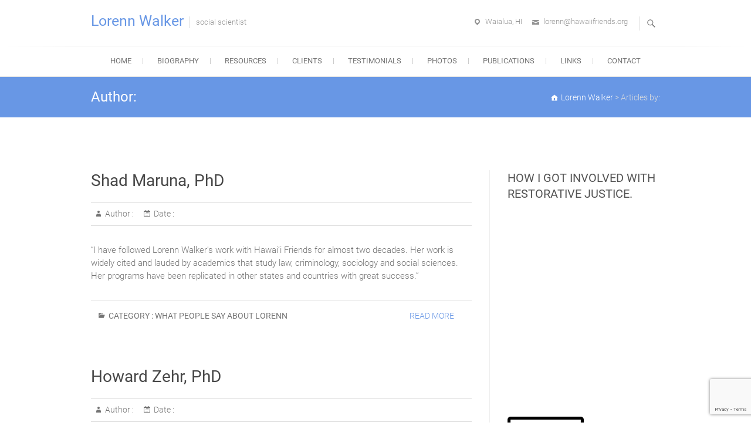

--- FILE ---
content_type: text/html; charset=utf-8
request_url: https://www.google.com/recaptcha/api2/anchor?ar=1&k=6Lc-ydsZAAAAAGVjyBGwIJeH2JFn45XvjA1_w6oe&co=aHR0cDovL2xvcmVubndhbGtlci5jb206ODA.&hl=en&v=PoyoqOPhxBO7pBk68S4YbpHZ&size=invisible&anchor-ms=20000&execute-ms=30000&cb=fpak4zrvmpwq
body_size: 48526
content:
<!DOCTYPE HTML><html dir="ltr" lang="en"><head><meta http-equiv="Content-Type" content="text/html; charset=UTF-8">
<meta http-equiv="X-UA-Compatible" content="IE=edge">
<title>reCAPTCHA</title>
<style type="text/css">
/* cyrillic-ext */
@font-face {
  font-family: 'Roboto';
  font-style: normal;
  font-weight: 400;
  font-stretch: 100%;
  src: url(//fonts.gstatic.com/s/roboto/v48/KFO7CnqEu92Fr1ME7kSn66aGLdTylUAMa3GUBHMdazTgWw.woff2) format('woff2');
  unicode-range: U+0460-052F, U+1C80-1C8A, U+20B4, U+2DE0-2DFF, U+A640-A69F, U+FE2E-FE2F;
}
/* cyrillic */
@font-face {
  font-family: 'Roboto';
  font-style: normal;
  font-weight: 400;
  font-stretch: 100%;
  src: url(//fonts.gstatic.com/s/roboto/v48/KFO7CnqEu92Fr1ME7kSn66aGLdTylUAMa3iUBHMdazTgWw.woff2) format('woff2');
  unicode-range: U+0301, U+0400-045F, U+0490-0491, U+04B0-04B1, U+2116;
}
/* greek-ext */
@font-face {
  font-family: 'Roboto';
  font-style: normal;
  font-weight: 400;
  font-stretch: 100%;
  src: url(//fonts.gstatic.com/s/roboto/v48/KFO7CnqEu92Fr1ME7kSn66aGLdTylUAMa3CUBHMdazTgWw.woff2) format('woff2');
  unicode-range: U+1F00-1FFF;
}
/* greek */
@font-face {
  font-family: 'Roboto';
  font-style: normal;
  font-weight: 400;
  font-stretch: 100%;
  src: url(//fonts.gstatic.com/s/roboto/v48/KFO7CnqEu92Fr1ME7kSn66aGLdTylUAMa3-UBHMdazTgWw.woff2) format('woff2');
  unicode-range: U+0370-0377, U+037A-037F, U+0384-038A, U+038C, U+038E-03A1, U+03A3-03FF;
}
/* math */
@font-face {
  font-family: 'Roboto';
  font-style: normal;
  font-weight: 400;
  font-stretch: 100%;
  src: url(//fonts.gstatic.com/s/roboto/v48/KFO7CnqEu92Fr1ME7kSn66aGLdTylUAMawCUBHMdazTgWw.woff2) format('woff2');
  unicode-range: U+0302-0303, U+0305, U+0307-0308, U+0310, U+0312, U+0315, U+031A, U+0326-0327, U+032C, U+032F-0330, U+0332-0333, U+0338, U+033A, U+0346, U+034D, U+0391-03A1, U+03A3-03A9, U+03B1-03C9, U+03D1, U+03D5-03D6, U+03F0-03F1, U+03F4-03F5, U+2016-2017, U+2034-2038, U+203C, U+2040, U+2043, U+2047, U+2050, U+2057, U+205F, U+2070-2071, U+2074-208E, U+2090-209C, U+20D0-20DC, U+20E1, U+20E5-20EF, U+2100-2112, U+2114-2115, U+2117-2121, U+2123-214F, U+2190, U+2192, U+2194-21AE, U+21B0-21E5, U+21F1-21F2, U+21F4-2211, U+2213-2214, U+2216-22FF, U+2308-230B, U+2310, U+2319, U+231C-2321, U+2336-237A, U+237C, U+2395, U+239B-23B7, U+23D0, U+23DC-23E1, U+2474-2475, U+25AF, U+25B3, U+25B7, U+25BD, U+25C1, U+25CA, U+25CC, U+25FB, U+266D-266F, U+27C0-27FF, U+2900-2AFF, U+2B0E-2B11, U+2B30-2B4C, U+2BFE, U+3030, U+FF5B, U+FF5D, U+1D400-1D7FF, U+1EE00-1EEFF;
}
/* symbols */
@font-face {
  font-family: 'Roboto';
  font-style: normal;
  font-weight: 400;
  font-stretch: 100%;
  src: url(//fonts.gstatic.com/s/roboto/v48/KFO7CnqEu92Fr1ME7kSn66aGLdTylUAMaxKUBHMdazTgWw.woff2) format('woff2');
  unicode-range: U+0001-000C, U+000E-001F, U+007F-009F, U+20DD-20E0, U+20E2-20E4, U+2150-218F, U+2190, U+2192, U+2194-2199, U+21AF, U+21E6-21F0, U+21F3, U+2218-2219, U+2299, U+22C4-22C6, U+2300-243F, U+2440-244A, U+2460-24FF, U+25A0-27BF, U+2800-28FF, U+2921-2922, U+2981, U+29BF, U+29EB, U+2B00-2BFF, U+4DC0-4DFF, U+FFF9-FFFB, U+10140-1018E, U+10190-1019C, U+101A0, U+101D0-101FD, U+102E0-102FB, U+10E60-10E7E, U+1D2C0-1D2D3, U+1D2E0-1D37F, U+1F000-1F0FF, U+1F100-1F1AD, U+1F1E6-1F1FF, U+1F30D-1F30F, U+1F315, U+1F31C, U+1F31E, U+1F320-1F32C, U+1F336, U+1F378, U+1F37D, U+1F382, U+1F393-1F39F, U+1F3A7-1F3A8, U+1F3AC-1F3AF, U+1F3C2, U+1F3C4-1F3C6, U+1F3CA-1F3CE, U+1F3D4-1F3E0, U+1F3ED, U+1F3F1-1F3F3, U+1F3F5-1F3F7, U+1F408, U+1F415, U+1F41F, U+1F426, U+1F43F, U+1F441-1F442, U+1F444, U+1F446-1F449, U+1F44C-1F44E, U+1F453, U+1F46A, U+1F47D, U+1F4A3, U+1F4B0, U+1F4B3, U+1F4B9, U+1F4BB, U+1F4BF, U+1F4C8-1F4CB, U+1F4D6, U+1F4DA, U+1F4DF, U+1F4E3-1F4E6, U+1F4EA-1F4ED, U+1F4F7, U+1F4F9-1F4FB, U+1F4FD-1F4FE, U+1F503, U+1F507-1F50B, U+1F50D, U+1F512-1F513, U+1F53E-1F54A, U+1F54F-1F5FA, U+1F610, U+1F650-1F67F, U+1F687, U+1F68D, U+1F691, U+1F694, U+1F698, U+1F6AD, U+1F6B2, U+1F6B9-1F6BA, U+1F6BC, U+1F6C6-1F6CF, U+1F6D3-1F6D7, U+1F6E0-1F6EA, U+1F6F0-1F6F3, U+1F6F7-1F6FC, U+1F700-1F7FF, U+1F800-1F80B, U+1F810-1F847, U+1F850-1F859, U+1F860-1F887, U+1F890-1F8AD, U+1F8B0-1F8BB, U+1F8C0-1F8C1, U+1F900-1F90B, U+1F93B, U+1F946, U+1F984, U+1F996, U+1F9E9, U+1FA00-1FA6F, U+1FA70-1FA7C, U+1FA80-1FA89, U+1FA8F-1FAC6, U+1FACE-1FADC, U+1FADF-1FAE9, U+1FAF0-1FAF8, U+1FB00-1FBFF;
}
/* vietnamese */
@font-face {
  font-family: 'Roboto';
  font-style: normal;
  font-weight: 400;
  font-stretch: 100%;
  src: url(//fonts.gstatic.com/s/roboto/v48/KFO7CnqEu92Fr1ME7kSn66aGLdTylUAMa3OUBHMdazTgWw.woff2) format('woff2');
  unicode-range: U+0102-0103, U+0110-0111, U+0128-0129, U+0168-0169, U+01A0-01A1, U+01AF-01B0, U+0300-0301, U+0303-0304, U+0308-0309, U+0323, U+0329, U+1EA0-1EF9, U+20AB;
}
/* latin-ext */
@font-face {
  font-family: 'Roboto';
  font-style: normal;
  font-weight: 400;
  font-stretch: 100%;
  src: url(//fonts.gstatic.com/s/roboto/v48/KFO7CnqEu92Fr1ME7kSn66aGLdTylUAMa3KUBHMdazTgWw.woff2) format('woff2');
  unicode-range: U+0100-02BA, U+02BD-02C5, U+02C7-02CC, U+02CE-02D7, U+02DD-02FF, U+0304, U+0308, U+0329, U+1D00-1DBF, U+1E00-1E9F, U+1EF2-1EFF, U+2020, U+20A0-20AB, U+20AD-20C0, U+2113, U+2C60-2C7F, U+A720-A7FF;
}
/* latin */
@font-face {
  font-family: 'Roboto';
  font-style: normal;
  font-weight: 400;
  font-stretch: 100%;
  src: url(//fonts.gstatic.com/s/roboto/v48/KFO7CnqEu92Fr1ME7kSn66aGLdTylUAMa3yUBHMdazQ.woff2) format('woff2');
  unicode-range: U+0000-00FF, U+0131, U+0152-0153, U+02BB-02BC, U+02C6, U+02DA, U+02DC, U+0304, U+0308, U+0329, U+2000-206F, U+20AC, U+2122, U+2191, U+2193, U+2212, U+2215, U+FEFF, U+FFFD;
}
/* cyrillic-ext */
@font-face {
  font-family: 'Roboto';
  font-style: normal;
  font-weight: 500;
  font-stretch: 100%;
  src: url(//fonts.gstatic.com/s/roboto/v48/KFO7CnqEu92Fr1ME7kSn66aGLdTylUAMa3GUBHMdazTgWw.woff2) format('woff2');
  unicode-range: U+0460-052F, U+1C80-1C8A, U+20B4, U+2DE0-2DFF, U+A640-A69F, U+FE2E-FE2F;
}
/* cyrillic */
@font-face {
  font-family: 'Roboto';
  font-style: normal;
  font-weight: 500;
  font-stretch: 100%;
  src: url(//fonts.gstatic.com/s/roboto/v48/KFO7CnqEu92Fr1ME7kSn66aGLdTylUAMa3iUBHMdazTgWw.woff2) format('woff2');
  unicode-range: U+0301, U+0400-045F, U+0490-0491, U+04B0-04B1, U+2116;
}
/* greek-ext */
@font-face {
  font-family: 'Roboto';
  font-style: normal;
  font-weight: 500;
  font-stretch: 100%;
  src: url(//fonts.gstatic.com/s/roboto/v48/KFO7CnqEu92Fr1ME7kSn66aGLdTylUAMa3CUBHMdazTgWw.woff2) format('woff2');
  unicode-range: U+1F00-1FFF;
}
/* greek */
@font-face {
  font-family: 'Roboto';
  font-style: normal;
  font-weight: 500;
  font-stretch: 100%;
  src: url(//fonts.gstatic.com/s/roboto/v48/KFO7CnqEu92Fr1ME7kSn66aGLdTylUAMa3-UBHMdazTgWw.woff2) format('woff2');
  unicode-range: U+0370-0377, U+037A-037F, U+0384-038A, U+038C, U+038E-03A1, U+03A3-03FF;
}
/* math */
@font-face {
  font-family: 'Roboto';
  font-style: normal;
  font-weight: 500;
  font-stretch: 100%;
  src: url(//fonts.gstatic.com/s/roboto/v48/KFO7CnqEu92Fr1ME7kSn66aGLdTylUAMawCUBHMdazTgWw.woff2) format('woff2');
  unicode-range: U+0302-0303, U+0305, U+0307-0308, U+0310, U+0312, U+0315, U+031A, U+0326-0327, U+032C, U+032F-0330, U+0332-0333, U+0338, U+033A, U+0346, U+034D, U+0391-03A1, U+03A3-03A9, U+03B1-03C9, U+03D1, U+03D5-03D6, U+03F0-03F1, U+03F4-03F5, U+2016-2017, U+2034-2038, U+203C, U+2040, U+2043, U+2047, U+2050, U+2057, U+205F, U+2070-2071, U+2074-208E, U+2090-209C, U+20D0-20DC, U+20E1, U+20E5-20EF, U+2100-2112, U+2114-2115, U+2117-2121, U+2123-214F, U+2190, U+2192, U+2194-21AE, U+21B0-21E5, U+21F1-21F2, U+21F4-2211, U+2213-2214, U+2216-22FF, U+2308-230B, U+2310, U+2319, U+231C-2321, U+2336-237A, U+237C, U+2395, U+239B-23B7, U+23D0, U+23DC-23E1, U+2474-2475, U+25AF, U+25B3, U+25B7, U+25BD, U+25C1, U+25CA, U+25CC, U+25FB, U+266D-266F, U+27C0-27FF, U+2900-2AFF, U+2B0E-2B11, U+2B30-2B4C, U+2BFE, U+3030, U+FF5B, U+FF5D, U+1D400-1D7FF, U+1EE00-1EEFF;
}
/* symbols */
@font-face {
  font-family: 'Roboto';
  font-style: normal;
  font-weight: 500;
  font-stretch: 100%;
  src: url(//fonts.gstatic.com/s/roboto/v48/KFO7CnqEu92Fr1ME7kSn66aGLdTylUAMaxKUBHMdazTgWw.woff2) format('woff2');
  unicode-range: U+0001-000C, U+000E-001F, U+007F-009F, U+20DD-20E0, U+20E2-20E4, U+2150-218F, U+2190, U+2192, U+2194-2199, U+21AF, U+21E6-21F0, U+21F3, U+2218-2219, U+2299, U+22C4-22C6, U+2300-243F, U+2440-244A, U+2460-24FF, U+25A0-27BF, U+2800-28FF, U+2921-2922, U+2981, U+29BF, U+29EB, U+2B00-2BFF, U+4DC0-4DFF, U+FFF9-FFFB, U+10140-1018E, U+10190-1019C, U+101A0, U+101D0-101FD, U+102E0-102FB, U+10E60-10E7E, U+1D2C0-1D2D3, U+1D2E0-1D37F, U+1F000-1F0FF, U+1F100-1F1AD, U+1F1E6-1F1FF, U+1F30D-1F30F, U+1F315, U+1F31C, U+1F31E, U+1F320-1F32C, U+1F336, U+1F378, U+1F37D, U+1F382, U+1F393-1F39F, U+1F3A7-1F3A8, U+1F3AC-1F3AF, U+1F3C2, U+1F3C4-1F3C6, U+1F3CA-1F3CE, U+1F3D4-1F3E0, U+1F3ED, U+1F3F1-1F3F3, U+1F3F5-1F3F7, U+1F408, U+1F415, U+1F41F, U+1F426, U+1F43F, U+1F441-1F442, U+1F444, U+1F446-1F449, U+1F44C-1F44E, U+1F453, U+1F46A, U+1F47D, U+1F4A3, U+1F4B0, U+1F4B3, U+1F4B9, U+1F4BB, U+1F4BF, U+1F4C8-1F4CB, U+1F4D6, U+1F4DA, U+1F4DF, U+1F4E3-1F4E6, U+1F4EA-1F4ED, U+1F4F7, U+1F4F9-1F4FB, U+1F4FD-1F4FE, U+1F503, U+1F507-1F50B, U+1F50D, U+1F512-1F513, U+1F53E-1F54A, U+1F54F-1F5FA, U+1F610, U+1F650-1F67F, U+1F687, U+1F68D, U+1F691, U+1F694, U+1F698, U+1F6AD, U+1F6B2, U+1F6B9-1F6BA, U+1F6BC, U+1F6C6-1F6CF, U+1F6D3-1F6D7, U+1F6E0-1F6EA, U+1F6F0-1F6F3, U+1F6F7-1F6FC, U+1F700-1F7FF, U+1F800-1F80B, U+1F810-1F847, U+1F850-1F859, U+1F860-1F887, U+1F890-1F8AD, U+1F8B0-1F8BB, U+1F8C0-1F8C1, U+1F900-1F90B, U+1F93B, U+1F946, U+1F984, U+1F996, U+1F9E9, U+1FA00-1FA6F, U+1FA70-1FA7C, U+1FA80-1FA89, U+1FA8F-1FAC6, U+1FACE-1FADC, U+1FADF-1FAE9, U+1FAF0-1FAF8, U+1FB00-1FBFF;
}
/* vietnamese */
@font-face {
  font-family: 'Roboto';
  font-style: normal;
  font-weight: 500;
  font-stretch: 100%;
  src: url(//fonts.gstatic.com/s/roboto/v48/KFO7CnqEu92Fr1ME7kSn66aGLdTylUAMa3OUBHMdazTgWw.woff2) format('woff2');
  unicode-range: U+0102-0103, U+0110-0111, U+0128-0129, U+0168-0169, U+01A0-01A1, U+01AF-01B0, U+0300-0301, U+0303-0304, U+0308-0309, U+0323, U+0329, U+1EA0-1EF9, U+20AB;
}
/* latin-ext */
@font-face {
  font-family: 'Roboto';
  font-style: normal;
  font-weight: 500;
  font-stretch: 100%;
  src: url(//fonts.gstatic.com/s/roboto/v48/KFO7CnqEu92Fr1ME7kSn66aGLdTylUAMa3KUBHMdazTgWw.woff2) format('woff2');
  unicode-range: U+0100-02BA, U+02BD-02C5, U+02C7-02CC, U+02CE-02D7, U+02DD-02FF, U+0304, U+0308, U+0329, U+1D00-1DBF, U+1E00-1E9F, U+1EF2-1EFF, U+2020, U+20A0-20AB, U+20AD-20C0, U+2113, U+2C60-2C7F, U+A720-A7FF;
}
/* latin */
@font-face {
  font-family: 'Roboto';
  font-style: normal;
  font-weight: 500;
  font-stretch: 100%;
  src: url(//fonts.gstatic.com/s/roboto/v48/KFO7CnqEu92Fr1ME7kSn66aGLdTylUAMa3yUBHMdazQ.woff2) format('woff2');
  unicode-range: U+0000-00FF, U+0131, U+0152-0153, U+02BB-02BC, U+02C6, U+02DA, U+02DC, U+0304, U+0308, U+0329, U+2000-206F, U+20AC, U+2122, U+2191, U+2193, U+2212, U+2215, U+FEFF, U+FFFD;
}
/* cyrillic-ext */
@font-face {
  font-family: 'Roboto';
  font-style: normal;
  font-weight: 900;
  font-stretch: 100%;
  src: url(//fonts.gstatic.com/s/roboto/v48/KFO7CnqEu92Fr1ME7kSn66aGLdTylUAMa3GUBHMdazTgWw.woff2) format('woff2');
  unicode-range: U+0460-052F, U+1C80-1C8A, U+20B4, U+2DE0-2DFF, U+A640-A69F, U+FE2E-FE2F;
}
/* cyrillic */
@font-face {
  font-family: 'Roboto';
  font-style: normal;
  font-weight: 900;
  font-stretch: 100%;
  src: url(//fonts.gstatic.com/s/roboto/v48/KFO7CnqEu92Fr1ME7kSn66aGLdTylUAMa3iUBHMdazTgWw.woff2) format('woff2');
  unicode-range: U+0301, U+0400-045F, U+0490-0491, U+04B0-04B1, U+2116;
}
/* greek-ext */
@font-face {
  font-family: 'Roboto';
  font-style: normal;
  font-weight: 900;
  font-stretch: 100%;
  src: url(//fonts.gstatic.com/s/roboto/v48/KFO7CnqEu92Fr1ME7kSn66aGLdTylUAMa3CUBHMdazTgWw.woff2) format('woff2');
  unicode-range: U+1F00-1FFF;
}
/* greek */
@font-face {
  font-family: 'Roboto';
  font-style: normal;
  font-weight: 900;
  font-stretch: 100%;
  src: url(//fonts.gstatic.com/s/roboto/v48/KFO7CnqEu92Fr1ME7kSn66aGLdTylUAMa3-UBHMdazTgWw.woff2) format('woff2');
  unicode-range: U+0370-0377, U+037A-037F, U+0384-038A, U+038C, U+038E-03A1, U+03A3-03FF;
}
/* math */
@font-face {
  font-family: 'Roboto';
  font-style: normal;
  font-weight: 900;
  font-stretch: 100%;
  src: url(//fonts.gstatic.com/s/roboto/v48/KFO7CnqEu92Fr1ME7kSn66aGLdTylUAMawCUBHMdazTgWw.woff2) format('woff2');
  unicode-range: U+0302-0303, U+0305, U+0307-0308, U+0310, U+0312, U+0315, U+031A, U+0326-0327, U+032C, U+032F-0330, U+0332-0333, U+0338, U+033A, U+0346, U+034D, U+0391-03A1, U+03A3-03A9, U+03B1-03C9, U+03D1, U+03D5-03D6, U+03F0-03F1, U+03F4-03F5, U+2016-2017, U+2034-2038, U+203C, U+2040, U+2043, U+2047, U+2050, U+2057, U+205F, U+2070-2071, U+2074-208E, U+2090-209C, U+20D0-20DC, U+20E1, U+20E5-20EF, U+2100-2112, U+2114-2115, U+2117-2121, U+2123-214F, U+2190, U+2192, U+2194-21AE, U+21B0-21E5, U+21F1-21F2, U+21F4-2211, U+2213-2214, U+2216-22FF, U+2308-230B, U+2310, U+2319, U+231C-2321, U+2336-237A, U+237C, U+2395, U+239B-23B7, U+23D0, U+23DC-23E1, U+2474-2475, U+25AF, U+25B3, U+25B7, U+25BD, U+25C1, U+25CA, U+25CC, U+25FB, U+266D-266F, U+27C0-27FF, U+2900-2AFF, U+2B0E-2B11, U+2B30-2B4C, U+2BFE, U+3030, U+FF5B, U+FF5D, U+1D400-1D7FF, U+1EE00-1EEFF;
}
/* symbols */
@font-face {
  font-family: 'Roboto';
  font-style: normal;
  font-weight: 900;
  font-stretch: 100%;
  src: url(//fonts.gstatic.com/s/roboto/v48/KFO7CnqEu92Fr1ME7kSn66aGLdTylUAMaxKUBHMdazTgWw.woff2) format('woff2');
  unicode-range: U+0001-000C, U+000E-001F, U+007F-009F, U+20DD-20E0, U+20E2-20E4, U+2150-218F, U+2190, U+2192, U+2194-2199, U+21AF, U+21E6-21F0, U+21F3, U+2218-2219, U+2299, U+22C4-22C6, U+2300-243F, U+2440-244A, U+2460-24FF, U+25A0-27BF, U+2800-28FF, U+2921-2922, U+2981, U+29BF, U+29EB, U+2B00-2BFF, U+4DC0-4DFF, U+FFF9-FFFB, U+10140-1018E, U+10190-1019C, U+101A0, U+101D0-101FD, U+102E0-102FB, U+10E60-10E7E, U+1D2C0-1D2D3, U+1D2E0-1D37F, U+1F000-1F0FF, U+1F100-1F1AD, U+1F1E6-1F1FF, U+1F30D-1F30F, U+1F315, U+1F31C, U+1F31E, U+1F320-1F32C, U+1F336, U+1F378, U+1F37D, U+1F382, U+1F393-1F39F, U+1F3A7-1F3A8, U+1F3AC-1F3AF, U+1F3C2, U+1F3C4-1F3C6, U+1F3CA-1F3CE, U+1F3D4-1F3E0, U+1F3ED, U+1F3F1-1F3F3, U+1F3F5-1F3F7, U+1F408, U+1F415, U+1F41F, U+1F426, U+1F43F, U+1F441-1F442, U+1F444, U+1F446-1F449, U+1F44C-1F44E, U+1F453, U+1F46A, U+1F47D, U+1F4A3, U+1F4B0, U+1F4B3, U+1F4B9, U+1F4BB, U+1F4BF, U+1F4C8-1F4CB, U+1F4D6, U+1F4DA, U+1F4DF, U+1F4E3-1F4E6, U+1F4EA-1F4ED, U+1F4F7, U+1F4F9-1F4FB, U+1F4FD-1F4FE, U+1F503, U+1F507-1F50B, U+1F50D, U+1F512-1F513, U+1F53E-1F54A, U+1F54F-1F5FA, U+1F610, U+1F650-1F67F, U+1F687, U+1F68D, U+1F691, U+1F694, U+1F698, U+1F6AD, U+1F6B2, U+1F6B9-1F6BA, U+1F6BC, U+1F6C6-1F6CF, U+1F6D3-1F6D7, U+1F6E0-1F6EA, U+1F6F0-1F6F3, U+1F6F7-1F6FC, U+1F700-1F7FF, U+1F800-1F80B, U+1F810-1F847, U+1F850-1F859, U+1F860-1F887, U+1F890-1F8AD, U+1F8B0-1F8BB, U+1F8C0-1F8C1, U+1F900-1F90B, U+1F93B, U+1F946, U+1F984, U+1F996, U+1F9E9, U+1FA00-1FA6F, U+1FA70-1FA7C, U+1FA80-1FA89, U+1FA8F-1FAC6, U+1FACE-1FADC, U+1FADF-1FAE9, U+1FAF0-1FAF8, U+1FB00-1FBFF;
}
/* vietnamese */
@font-face {
  font-family: 'Roboto';
  font-style: normal;
  font-weight: 900;
  font-stretch: 100%;
  src: url(//fonts.gstatic.com/s/roboto/v48/KFO7CnqEu92Fr1ME7kSn66aGLdTylUAMa3OUBHMdazTgWw.woff2) format('woff2');
  unicode-range: U+0102-0103, U+0110-0111, U+0128-0129, U+0168-0169, U+01A0-01A1, U+01AF-01B0, U+0300-0301, U+0303-0304, U+0308-0309, U+0323, U+0329, U+1EA0-1EF9, U+20AB;
}
/* latin-ext */
@font-face {
  font-family: 'Roboto';
  font-style: normal;
  font-weight: 900;
  font-stretch: 100%;
  src: url(//fonts.gstatic.com/s/roboto/v48/KFO7CnqEu92Fr1ME7kSn66aGLdTylUAMa3KUBHMdazTgWw.woff2) format('woff2');
  unicode-range: U+0100-02BA, U+02BD-02C5, U+02C7-02CC, U+02CE-02D7, U+02DD-02FF, U+0304, U+0308, U+0329, U+1D00-1DBF, U+1E00-1E9F, U+1EF2-1EFF, U+2020, U+20A0-20AB, U+20AD-20C0, U+2113, U+2C60-2C7F, U+A720-A7FF;
}
/* latin */
@font-face {
  font-family: 'Roboto';
  font-style: normal;
  font-weight: 900;
  font-stretch: 100%;
  src: url(//fonts.gstatic.com/s/roboto/v48/KFO7CnqEu92Fr1ME7kSn66aGLdTylUAMa3yUBHMdazQ.woff2) format('woff2');
  unicode-range: U+0000-00FF, U+0131, U+0152-0153, U+02BB-02BC, U+02C6, U+02DA, U+02DC, U+0304, U+0308, U+0329, U+2000-206F, U+20AC, U+2122, U+2191, U+2193, U+2212, U+2215, U+FEFF, U+FFFD;
}

</style>
<link rel="stylesheet" type="text/css" href="https://www.gstatic.com/recaptcha/releases/PoyoqOPhxBO7pBk68S4YbpHZ/styles__ltr.css">
<script nonce="cACUUMf0XueWfBt6IIpW4w" type="text/javascript">window['__recaptcha_api'] = 'https://www.google.com/recaptcha/api2/';</script>
<script type="text/javascript" src="https://www.gstatic.com/recaptcha/releases/PoyoqOPhxBO7pBk68S4YbpHZ/recaptcha__en.js" nonce="cACUUMf0XueWfBt6IIpW4w">
      
    </script></head>
<body><div id="rc-anchor-alert" class="rc-anchor-alert"></div>
<input type="hidden" id="recaptcha-token" value="[base64]">
<script type="text/javascript" nonce="cACUUMf0XueWfBt6IIpW4w">
      recaptcha.anchor.Main.init("[\x22ainput\x22,[\x22bgdata\x22,\x22\x22,\[base64]/[base64]/UltIKytdPWE6KGE8MjA0OD9SW0grK109YT4+NnwxOTI6KChhJjY0NTEyKT09NTUyOTYmJnErMTxoLmxlbmd0aCYmKGguY2hhckNvZGVBdChxKzEpJjY0NTEyKT09NTYzMjA/[base64]/MjU1OlI/[base64]/[base64]/[base64]/[base64]/[base64]/[base64]/[base64]/[base64]/[base64]/[base64]\x22,\[base64]\x22,\x22w5AlEcOwL8ObZ8K/wp4NDMOAAsKEdsOxwqLCisKPTSYmajBKFht0wodcwq7DlMKIX8OERQPDvMKJb0ouRsORDMOSw4HCpsKXUgByw5vCoBHDi2LCosO+wojDkiFbw6UdOyTClULDh8KSwqp0LjIoLifDm1fChS/[base64]/CtWghYRBDYcKxTsKkZlLDt8O6w4J9EiYcw5PCocKmTcKUFHLCvMOUR2N+wpc5ScKNFcK6woIhw5UfKcONw4FnwoMxwoDDpMO0LgoXHMO9XzfCvnHCvcOXwpROwoY9wo0/w6zDosOJw5HCnFLDswXDgMOecMKdFRdmR1vDvg/Dl8KeE2debxpIL1/CgSt5QlMSw5fCtcK5PsKePSEJw6zDjGrDhwTCl8Okw7XCnyw6dsOkwo4zSMKdeA3CmF7ClsKBwrhzwoLDuGnCqsKWblMPw5nDhsO4b8O0GsO+wpLDqmfCqWAWa1zCrcOlwoDDo8KmPl7DicOrwrPCqVpQS1HCrsOvFMKUPWfDm8OUHMOBOF/DlMONDMKnfwPDv8KLL8OTw7gUw61WwonCucOyF8KGw5E4w5pfWlHCusOObsKdwqDCvsOYwp1tw7DCj8O/dWQtwoPDicOFwrtNw5nDhMKHw5sRwqrCp2TDsl5WKBd9w4EGwr/[base64]/CmEZiw77DpxHChcKDFsKFw4deHkMXODtNwq9SZALDqsKdOcOmUcKCdsKkwrnDv8OYeFtpChHCmMO2UX/Ct2/DnwAVw7hbCMOgwptHw4rChFRxw7HDhcKAwrZUGMKEwpnCk3LDhsK9w7Z0LDQFwpjCscO6wrPCiyg3WUU+KWPCjsK2wrHCqMOewrdKw7IIw4TChMOJw4hsd0/[base64]/[base64]/[base64]/CpMKOQDPCkMKFw43Dg00IHE/CisOJwoFVLUt5R8O+w6bCu8OLO189wp3CoMOPw57CmsKTwp0JPsO9TsOgw705w5bDnk5aZwJfN8OLSlvCscO9SVJZw4XCqcKqw5Z4JBnCgQbCj8OXNcOOUSvCqTV7w4ADMXHDosOFdsKrMXptaMOMGkdDwowZw73CpMO3Zj7Ch25pw4vDosOpwr0tworDnMOzwo/Dim3DpA1Hwo7CocOQwr81LE9ew5J/w6ssw7vClVZVW07CvwTDuw5yOD45AsOkZUwrwr1GWitaSQ7DvlMBwpfDqMKiw6wBMTXDvhcPwrIcw7PCkS1ETsK2UxtHwrJ0NcO9w7oGw63CpX8dwobDqMOoGU/DkCvDskZswqYAIsKvw6wiwo7CicOYw4/[base64]/Cq8OTw79SV0/CgsOYwqxwTsKaw7bDsX7DuXdRwpsCw7kjw7DCq1N4w4LDrWrDvcOFR3UuEHcVw4fDmhkpwpBjZRExdjRJwqRuw6HCpyXDhjzCkXdgw7xywqxhw7MRY8KXMUvDol7Dm8Kow5RBSWstwo/Dsz4NBsO2LMKSJsOuJkciMcKQORp9wocBwpNtVMKCwrnCocKRfcOYw7/[base64]/DkcKqGsKpw5zDszYZEcOEwpJfQn8TwqbCniPCvQcnEQTCqATCo1ZyG8OpLkIcwr0Xw4lTwr/DhTfCixfCmcOoe3IKR8OUXA3DjFgOYn0cwoHCucOKJkpXCMKoUsKnw588w6bDjcOuw5VCGAUzL1lPDsKXcsO3c8KYIgfDngfDqinCgQBbLAp8woEhOyHDim4SKMKuwpALbcK3w7xIwrNPw7TCksK9wo/DrjrDlRDCqjRxw6QrwpDDi8OVw7/CsxIswqXCom7CuMKZw688w7HDpUzCsk5Vcm8fDQjCgsKzwpVQwqfDuBPDvcOBwpgFw4zDi8KgIMKZMsOiIRXCkmwAw4/[base64]/Cs8KTwqZWU8OHwrLCgELDvRPCssOCwr/DsVbDr1UYChtJw6c/csOcKMKDw6trw4oNwq/[base64]/WGDCqUrDscOmb2hiGcKnNMKUHTQwT8KMJMOkbsKcNMOxIA4/Jks8RMOVGFwRYjPDokhww49sVgMeTcOYa1jCl0Rww5Vzw5x/eGdow4DCvcKPYXFGwpBTw4pkwpbDpjzDgQTDncKqQyzCikvCjcOEIcKCw5AifcKpJT/DrMKewo/[base64]/DmMKWw4hQIxzDvsKLasKjHcKtecK1C8K/SMKkfB8ASEfClW3CtsKySmDCqMK3w6/ChMOAw5LCgjDClwkxw6HCuX0nWS7DtmUXw63CvT/CjxACXArDoy9AIMKcw4s3d1TCjsOEJ8O8wprCh8KtwrLCsMO1wrsfwp4HwrrCuToxA24GGcK8wrFlw75awqsFwpTClMOZMsKIB8ONTFBCbG84wpRBMMKLLsKYT8OVw7Esw5kiw53CtQhzfsOSw7/DisONw5EBwqnCklDDhsORaMOkHkAYfGHCkMOOw57DqMKIwq/CqSPDhUwQwpcEd8KQwrDDuBrCqsKUTsKtASHDgcO2ckVkwpDDhMKqZ2PCkhMiwo/DgFkuC1R+BWJ8wrx/XTVFw5HCuC9AeU3Cmk/CisOYwoVqw6jDpMKxAMOEwrVDwqPCszdOwpXDpmvCrg1nw6VFw4NTQ8O8dMOydcK5wowiw7jCuV12wprDpQFBw4cCw5UTYMOpwp8YesOecsO3woNHdcKTAzbDsiTCh8KKw4sgO8O8wp/DtnHDhMKfVcOQGsKcwoIHISRPwpM0wrbCocOIwrFFw4xaD2xTKS7DscKkN8KNw7TDqcKEw4xRwoMnBsKSP1/[base64]/SFXDssKPwqTDi8KWw53CgxxqFEgIw6ETw4zCnFJCBnzCqWHDssOkw4TDnhzCtcOELmrCssKNRB/DicOWw4UtfsONw7zCvmXDu8OzEMKWesOLwrXDnE3Dl8KiQsOJw5TDtCZIw4J/K8Odwq3Ds28NwrM+wq7DkFrDgiJaw6jCqWfDhSM6KMKpNjXCjGllFcKqCzEaMMKdCsK4YBXDlyjDiMOTGXtZw6xcwokYGMKnwrPCqcKNUXDCjsOMw480w7IrwpsiVQ/CiMOAwqEYwpnCswrCunnCncOHO8KAaQ55GxhUw7XDsTAhw57CtsKswqnDsn5lJFLCscOfK8KMwrRqRmBDY8KMMMKJJg99AljDg8Kkc150w5FfwqkaRsKFwo3DjcK8H8Ktw6NRQMOmwqDDvkbDsCk8Hg1LdMKvw6kMwoF8RXJNw5/DrUnDjcKlLMOhBBjCusK3woxdw6sMJcOVN1LClkTCiMO0w5JJYsKAJkkOw6DDs8OHw7V5wqnCt8KLV8OqFCNRwotPF3Ncw45swrvCiw7Dpy3Cn8KawrTDssKAVQTDgsKADjtLw6TDuQUMwrskdiJbw4TDsMOPw6/DmcOiRMODwpXCj8OcA8O9acOYQsOXwo5yFsOtEMKTUsOVWX7DrivClzjDo8O0IQTDu8KPf3TCqMOiFMKsFMOHFsOkw4HDoDXDn8KxwrlLNcO9csOxGxkVRsOpwoLDq8KAwqBEwrPDpzTDhcOiFCbCgsKfJkA/wpPDh8K6w7k4wprCpW3CisKLw4YbwoPCo8O+bMKSw68PJVkLLi7DiMO0IsORwpLDulHDq8Kywo3ChcOiwrjDlSMIIB7CqlPCtF4HBQxwwp0vEsK/DE5Iw7vCigjDtnvCgMKkGMKcwpcScMKGwoXCkWbDhRZdw6/CmcKcJVETwovDsVxKccO3A1TDvMKkNcOSwqVewpI8woUbwp3CsRfCq8KAw4Umw77CjMKCw4lzXRnChSXCr8Ohw6ZWwrPChzbCnsOXwqDCgyIffcOPwo89w5hOw7B2QXbDvH8xKWbClsO/[base64]/DmxnClDXCjcKoDMOaw64Vwq/[base64]/[base64]/CnsODUX3DqMOYL8K1fUzCs8KgaT0LJsOnTmTCpMKORsKZwqHCoAANwonCgmYiJ8OBGsOPRB0Hw6zDk3R/w60aLjoZHFkKHsKifGQJwqsjw7/Ct1R2RAvCsR7CocK6YXoXw453wokmMcOjDGN9w5vDjcK3w6Exw7bDi3LDucOjDz8XbGU/w7o4RsK5w5rDmCsmw6PCgxwZYhvDsMO/w7PDpsObw5gRw6vDrilLwqDCjMOYCsKHwqoIwobDpgPCo8ONNAcxG8OPwrVPSEs9w7cEf24tCMKkKcONw4PDgcOFEhwbHzYuOMK2w6NAw6pOJTXDlSQ2w5rCs0Aqw6cFw4TDiV48U2TCmcKOw55sbMOtwoDDsy/DgcOcwrTDusOfa8O2w6nDsRgywqNnW8Kdw77DicOnTWNGw6/DtH3ClMK3HTvDqsOJwpHDhMO4woXDizXDhcK6w6DDnGRbORcuVzUyOMO2ZRQuL1hXEiLChj3Djmh8w6vDqy8+Y8OZw7wuw6PCsF/CnVLDgsKdwr04MFEjEsOeVRjCm8OLLwPDmcODw4pOwrYhQMO3w4tEUMOxczFSQ8OGwp3DqTF/[base64]/MXHDisOEwqk2w7zCtl4xwo/Cq8Oew63DmMOfOsKcwoHDhlYyNMODwpdywpELwrs9UUcgBVMDNMO5wpnDgMKOK8OAwpLCkVZAwr/CsUEawrRJw44Gw70uScO8E8OuwpQ2NsOewos8VSUQwowqDwFhw4AYZcOCwrjDhzfCjMK1w6jCoyrCtH/CrcOkQsKQYMK4wqNjwokXMMOVw48jGMOrwoI0w4XCtQ/CuV0qdT3Dg38yFsKww6XDp8OVfUTCoHZVwo4xw7IYwpnCjTsISzfDn8KJwpMPwpDDhMK0w5VDbEwxwo7DscKwwo3DrcK8w7sXHcKwworDk8KhHcKmdMOiOkYMBcObw57Crl0AwrrCo249w5Znw6vDqGF9YsKGGcKfbMOJf8KJw4QGCcOsHyDDssOIFsK/w4hDWkTDicKEw4nDiQvDjHQhWnt8GVoywrvDsUTCszjDj8O+MUbDhSvDlmHCqT3CjcOXwr8ow6c5YUAgwovCq1R0w67DqcOAwpjDpQZ3wp3DryJzR1hgwr1yZcKmw67CpnPCgAfCgcOFw6ZdwqJmQMK6w5DCth5pw6R3OgYAw4xKUAVnRhxwwoFIesKmPMK/A3snVsKAUhDClyTCiGnDs8Oswo7Cv8O/w7l4wpJuNsOuAMOZNRENwpF6wp5LJzDDrcOmIkdYwpHDk3rCki/Cj0HCgzvDt8OBw5pxwq9Vw5xkbBrDtUvDhjTDocO9dStHUcOfd1wWQWnDhGIQMyDCg39cXcORwo0OJzQ8ZAvDlsKaNHN6wqjDiwnDmcK2w7FNPmnDi8OeOn3DvRs1VMKURGM1w4HDnm7DpMKqw6xtw6AUBsOocmTCl8Ojwq5FZHfDhsKlUw/Dt8KyWcOIwrfCnQ07wpbDvWQaw4I9NMOyOVTDn2zCqxbDq8KmKcOPwosKfsOpFsOJJ8O2NMK6anrCoRd1C8KqesKOCRcCwpLCtMOGwp0gXsO/ZG3Cp8OPw7vCsgEAcsOew7dcwpJywrHCqz4wTcKuwq1gQ8OiwrszCElQw5bChsKhUcKdw5DDtsKwEcOTKRzDucKFwrZUwrDCocO5woLDqsOmTcOVMl0Mw5MZeMOSVsOZdgwJwpk1KQTDtUwNGFs5w4DClMK6wr5PwrPDm8OmBxnCpTnCrsKmM8O3wpXDm3/DlMO9FsOLRcOzW3Enw4UhZcONFcKOGcOsw7/[base64]/woVpwolZD1vDvsOMwqXCkQYGYsKjEMKkwoktPmNgwp0ZBMKkIcKyaX1QPzHDu8K2wqbCiMK+bsO7w7bCvB4jwrvDgcKtSMKBwppWwqjDjz46w5nCv8ObcsOwGcKIwpzCrsKZX8OOwrdBw4DDg8KTahA6woLCmiVCw6FedUh+wrjDkgnCukrCp8O/YwfCvsO+eF9PWyQwwokucx8acMOmR3R/MUl+BzNqJ8O1A8OsS8KkGsKvwrIbC8OMB8OhURvDhMO+KQ/ClRPDu8OWUcOHS2dyZ8KkYErCoMOcZ8Kqw5RXPcO6akXCp3Q8R8KBw6/DiVDDmMO/JS4cNQTCiSpXw4gUc8KSw4rDgigywrAawr7DmS7CtEzCuWzDg8KqwqENFsKLHsKFw6BQwoDDjxHDr8Kew7nDusOATMKxAsOCGxI2wrjCqR3CnkzDlXJ6wp5Sw4zCj8ORw6hTEsKUAsOsw6bDpMKwVcKuwqbCimLCqlzCgQ/[base64]/Du8KiEsOzQnjDs8KNwoR5wpHDg8OWw7LCnQ/CimnDssKTbAjDsnbCkXlAwonCmsOLw6wlwrDClsOSTcKxwrzCsMKZwrBwR8Kbw4LDnDjDhm3DmRzDskfDk8OUUcKmwqTDg8O4wpzDm8OTw63CtGzDtsOOf8KLVTrCjsK2HMKow61ZGAV8VMOmQcKuWjQrT1/DqsKkwoXCgMOewqcuwppfPSvDhVrDsWDDtMOVwqjDnFExw5c8TCcbwqbDtxfDmjFkQVjDmR4Sw7PDpwvDusKWwq/[base64]/ChHrDvQQYHAAxwrPDkBzCh1tMf8OrwqsfBxbDtx4kWMK1w7jCj0B/[base64]/DicKTGmc9CCFFw5HDqRtSw4/DlsK+VCTCocKWw5TDmE3DkkTCnsKEwqbCuMKXw4kNdcOawrvChWDDpmHDtVrCv388wqcww6TCkR/DjxJlJsOEacOvwqpiwqIwGSTCpT5Ywq1qEsKqHgVpw6cHwpcIwr9lw6/Cn8Oyw53DjMOTwpRmw70uw4LCicK2SwzCm8OdNcOvwr5NSsKhSi4ew4V3w7/Co8KcLRVGwq4kw5XChklNw79YPDJTOcK6BQnCm8K8wo3Dq2HCpBQ7RWoJP8KfbcOjwrXDuXl1a13Dq8OcEMOve0trCCdew7HCnWkgEXMfw5rDgsOqw6J4wpjDl0EYeScOw5bDuCs4w6XDtcONw4sZw6Ezc0jCqMOXc8Olw6U7PcKzw4ZXZAfDj8O/RMOOdsOFRhHCnk3CgCXDrn7CocKjBcKgJcO2DkfDmxPDphPDr8OPwpTCr8KFw6UfS8Orw51GLCPDsVnCh27Cl1fDtgAZfUfDicOhw4/DuMK2wqPCsktPZXrCpmZ7d8Kew7bCvMKuwozDvhzDnwwae0sRdXxkRFHDpGXCv8K8wrHChcKNM8OSwq7Dg8ObeG3Dj2TDsHDDiMKKO8OAwo/CusKzw63DosKfHDpWwq9gwpvDg3V6wrjCpMOOw5Y5w7wXwoLCmcKZXXjDlQ/DpsOjwox1wrIeX8Ocw4PDjlbCrsOqwqHDv8OSQDbDi8KOw7DDoCHCjcKIcHfDk1UNw5PDucOFwpscQcOZw5TCiTtDw70lwqDCkcO7OsKZIB7CiMKIJFfDvWI1wonCrwZKwp1Rw54lZyrDnGRnw7BPwrUXwoF6w51Ww5BqK2/CllfDi8K5w43Cg8K7w649wp5Rwo5GwrTCkcOnJW8Lw6cQw58wwrTCj0XDrcO3dMKUDwbCnGtKWcOocGt3VMKGwr/DvDnCrAsxw69vwo/Dp8O+wo80YsKJw7dow59VMV4gwphyZl4kw7TDpCXDgMODLMO1NsOTJ1UYcQ1bwo/Ct8OLwpxKXMO2woIVw5lTw5nCgMOCUgs0N3jCu8OYw5vDi2DDkMORUsKRE8OYeTbCmMKoMMO/FcOYdxzDjEk9c3vDs8OhC8K7wrDDhcKGdMKVw68sw7IMwp/DuwNlZw7Dp2/[base64]/DpDTClsORA8OBSWY6bX7CiMKEw7kbJR/DmcOjw6nDj8O4w51lGsOowoRUUcO9LcOYXsKpw5DDpcOoBUzCnAVkOw8RwrQbS8OoByBTZcKfw4/ChcO1w6FkIMO/woLDqXoMwrPDg8OWwrTDisKSwq5aw5zClWnDogzCp8K2woLCosOAwrHClMOZwqjCs8K8QEYlDMKWw7Bswq0jDUvCkmPCmcKwwpPDhsOVEMKFwp3Dh8OzBk8mFlJ1WsKFb8Kdw7rDk1rDlxcdwonDlsKqw5bDh3/Ds0fDrUDCn3HCrGBXw7kHwr4uw4tSwpjDuyoSw48Owo/CosOVNcK/w6gVNMKFw6rDmWnCqUtzcA98B8OHPE3CrcOjw65CXWvCo8KYMcO8DAlqwpd/bGl+ER4vwrZVcHgyw7Uzw4IeYMKcw4tPVcOGwrLCin9QZ8KEw7/CkcOxTsOBY8OXbEDCo8O/wrIkwpoEwod7SMKzw7FWw7TCu8OMT8KjGXzCkMKIwqTDm8K3ZcOnF8O4w59IwoQXdBsHwonDhsKCwrvCuSrCm8O5w7BdwprDkmrCnUVoZcOEw7bDsyd8cHbCukBqK8KTAcO5AcKSDAnDox9pwofCm8OQLH7Cv1Y/RcOFB8Kzw7xAV1vCoyhaw7LDngdCwpHCkzcdb8OiU8K9HiDCrMO+wrvCtCTDs1R0NcOIw7jCgsO1LzLDl8KIC8OBwrMCX3nCgHMgw5HCsmsKw5w0wo5mwozDqsKxw7zChVM4wqTDkHgBQMOKfwsEbMKiHxRAw5xDw4Zmcj3CjQbDlsOow6Fcw5/DqsO/w7JZw4d3w7p1wrvCl8OyM8OSPjIZCSrDi8OUw6wvwr/Cj8KgwqkHeCdnZUo0w7ZFecOiw5AXPcKuRHUHwqPCssOtwobDhV8lwq4BwrLDlAjDlBdrMsKow4LDksKMwppdGy/DlBjDvMK1wps9wqQaw6dBwpghwokDYgrCoXdTJRwYbsOJWiTDjsK0AhDCojAlPFExw6JCwobDoQpcwopXBBfCjQNXw4fDuytAw4vDn27DqwoOfcOLw6zDnyY3wpDDjCxmw49mZsK/D8KEMMKpQMKzcMKiC3grwqNew6fDjwwgFjgVwrTCncKfDR9+wpvDpGwwwpc2w5TCkCnDohLCqhvCmcO2S8Kgw7t9wqkKw7o2H8O3w6/ClGUaKMO3IXjCiWjDrcO7bzPDhxVhSW5DQ8KlLjRUw5Inw6PDoFIQwrjDncKGw77DmSEXVsO/w4zDk8OTwrdpwp8FC3luQyDCjSnCo3LDgEbCqcKLQsK5wpHDrx/CplErw6gfJ8KYNlTCusKiw73DjcKPKsKbBR9owqxxwoI5w6hfwpwAEcKtCAEcLjN6OsOTFEHCrMKLw6Rawr/DrwBiwpoFwqcJw4BKfUR6EHgfLsOoQy3Cv07DhMOaH1ZbwrHDscORw5QCw7LDsFIZCyMsw6XDlcK8M8OiPcKaw7ZPdWPCnBbChjR/wqt6FMKIw5bDrsKmKsK+dHHDiMOSTMOmJcKbOWrCssO/wrrCkQXDtyt4wogrOsK6woAEw4/CnMOpEAfCnsOhwp0vKB9bw4wMaA5Vw4hrccOqwpTDm8OvfhA1ECLDvcKAw4LDqTTCssODUsKsKGTCrsK/CE/Crj5GJiZIW8OUwoLDmsKPwq/CuBtNM8OtC3LCjissw5t1w7/CvMKMFwdQOsKTRsOaTg3DgR3Do8OvYVIoZUMXwo3Dl07DrFnCtgrDmMKjPcOnJcKWwo/CvcOcDyZkwr3CqsOLMQ1Cw77ChMOMwpDDt8OKT8KqSVZ4w54XwqUVwq/DncKVwqhRGmrCmMOdw7l0QA03w5sABsKneibCmkQbezdpw6NKRMOPZcK/wqwMw5FbVMOXWmp1w69nwo7DicOtQHNdwpfDgMKdwqTDocOwClrDv2Y+w6vDlEkEWMKgIxdBf3bDuQ3CiCtRw5Q6GmVjwq5TZ8OMV2Rrw5nDpiHDo8K/w5s0w5DDrsOQwo/CrjUCFcKTwpLCscKEP8K8d1nCuxjDrzDDl8OOcsKPw4gdwqjDtzIUwqxywqPCqmY7wobDrF3DksO/wqbDr8OuKcKhQmhdw7fDujwOEMKLw4snwr5FwpxOHxMIVcKswqVkEjM/w6Rmw57CmUA7Y8K1XgNUZ1fCmXzCvzsdwpwiw7jCssK0fMKAZHIDKcOmHMK/wqAHwpQ8OT/DrnpdEcKME2jCpS7Cv8Owwr0QQsKvbcOvwoUMwrBKw6bCph0Gw5cBwoVmV8OAcno/w6nCisKTK0jCkcO9w5EqwpNQwoQ6XGDDlzbDjUjDikECBQddaMKfMcOWw4hIIz3DuMKow67CosKwCEvCihnCusOgNMO7YQrCi8KMw78Gw4EUwprDm2Ynwp3CkTXCl8Kswq89RSkmw78iwo/CkMOJOCHCiAPCpMK6NcOKWmpSw7bDtT7CgyQeWcO+w5BXR8O5J39mwo0JfcOlYMKWTcOZFBMLwoMxwqDCr8O4wqDDs8Ozwq5ewqXDkMOJHsOXY8ONdmPDuGzCk0HDj1h+wozCi8KBwpYYwo/CpcKbccOjwqhsw7bCm8KSw6rDgsKqw4bDohDCshTDnT1iBMKZJMO2Xydywol8wqhgwp3Dp8O2QEjDr1dGOsKPABDDmh8UJMOwwobChsK5woHCk8OHKB3Dp8KlwpEAw6XDuWXDgDsdwrzDkFcawqfCkcOnVMKgwpvDkMKdKj8/wpLCpVE8NcKCwqMnasO/w7kUc3B3G8OrUsKLS3HDsih2woMNw47DlsKOwrAjVcO7woPCp8OZwr/Dk3TCpwYxw5HCucKywqXDqsOgTcKBwqMtOGVsUMKBw7jCsCpaHyzCncKnGExaw7PCsDpQw7dJVcKEbMKBdsO6X0g/M8OiwrXCh00iw55IPsK5w6MMcFHDjMKiwojCssOhfsOEbXLDmil1wqQlw4xMZSbCgMKpXMKcw5soUsORbVXCrcOnwqDClCsdw6xuU8KcwrRfdcOuaXdAw78nwoDDksOvwp1iwqU/w4YRZFjCl8K4wrbCscORwq4vPMOgw5LDnlwnwpTDpMOCwrTDnHA2BMKTwqwgJRN1L8Oyw6/DnsKOwrJqbgZww5cXw6nCmgHDkw9gV8OVw4HCgxHCuMKTb8OUc8OTwo4RwpJfRmJdw5bCpSbCqcOOEcKIw5tEw7gEH8OIwqIjwrLDsnsBAwA6GUpsw4EidMKowpM2w4TDnsOMwrcRwp7DjkzCsMKswr/DkgLDtiMYw48KNybDqXxbwrTDrknCr0rChcOwwoLClcKLDcKawrsXwp8ycV5YQ2lCw4BGw6DDt0bDjsO+wrjCiMK7wo3Ci8KcdFYASzwBM2tDHCfDuMKMwpgTw6EOJsKnScOjw7XCk8OwMsOTwrHCp3cvB8OoM2rCk3wKw7jCoSjChng/[base64]/Cg1PCnW3Ds8KFQ1fCpwxQHcOWwrJVwosMWcKjDkoAe8OyTcKGw4p9w7wdHSphW8O1wrjCjcOCB8K7fC7CqMKfK8KLwo/DhsKuw5gaw7LDuMO3wqpgJxgawpfDtsOXQlbDtcOOTsO9wpE6AcOGb0txTwXDhcK5e8KKwr7CgsO2bmvDnyPDpl/CkRBKXMOmD8OJwrTDkcOVw7Mdwr9KbTtCcsKbw44ESMKxDi/[base64]/[base64]/FsKdwqHCn8OAwqQINcKiw4t4wo/Cn0nCqMKzw63CpcK9w4pmJMKaCMKfwrbCrwPChsKdw7IndihTaFTCjsO+R2Yic8K2AGHDiMOfw6HCrkQQw6nDrkjCn2HCsTFwA8KmwoLCsXJLwqvCjAlCwofCpGbClMKJADg4woTCgsKDw5PDkEPCrsOgH8KNdgERIyN1Y8OdwojDpGtdRTzDlMOewp/DrcKlOcKxw7xaZWXCtsOfaRcxwprCiMOWw6hew7kBw4XCpsO5WlEHRMKVGcOtwo7CgcOWXcKww7kgPcKwwo/DkSBpWsKpbsO1IcOALMKHBSjDocO1SgZgHzlRwrJENAFDAMKywrdDXiZ7w5s+w4nCji7DjHd4wqtlazTCh8K/woExCsORw48Ow6rDjFjCvShdGlnCkcKXEsO9HmzDgF3DsyUFw7DCmhVnJ8KEwoE7eRrDo8ObwqrDvsOPw6jCl8OUVMO/[base64]/[base64]/[base64]/CiMOJw7jDm8O7TEDDgjwGYmR2UkFawoh7wrFywoxyw4wjDyrDpEPChsKIwo5Aw7t8w7fDgGEkw7TDtjvDncK2wpnCuH7Dgk7Cm8OtR2JlC8Oxwol/wpzCnMKmwrMewrh/[base64]/CnHw1XMK7wq7CoilUIC/DqBd8NMKmbMORVxvDhcOLwp4OdsK9Iy4Dw5Y9w4vDuMOfCjrDmhjDqMKlIEszw5TCjsKHw5XCscOgwpbCsXpjw6vCiwTCjsOWGXlSXCcTwpXCocOkw5HDmsKqw481dwN9U1wDwq7Cim3DhnPCvcOYw7fDn8KoQ1TDrXPChsOmw6/Dp8KpwqcCPTHDmRQ4FhTCqsOyFUPCg0bCosKBwrPCvnkEdi5Nw4zDhFPCozt3G1R+w5/[base64]/CrMOcEcKfwroEMUo6GsOSw69Cwp8hW8KcIMO7w6fCuwHDuMK2DcOjNXXDgcOnOsKnacO5wpBgw47CuMKBezw/R8O8RSdYw4NAw4J/WQgjPsOlExxoa8KgOC7DvCnCpsKBw49Ew7jCtsKEw4TCscKcenctwql1bsKnHCbCgsKFwrh2fgR6wp/CuzPDsi4NL8ODwpEPwpNJTMKHasOlwr3Dtxkzawl+SCjDt2LCqFDCscOmwovCh8K6OsKpC09vw53DozQWRcK0w5bDkhEhDWvDoxdqwp0tEMKxIW/[base64]/CmsOJwokawrLCuBVKBcOmBsKSwoZEw5I2PAHCvMOvw7XDqQBjwoLCvngfwrbDrxY4wo7Dv2tvw4V7FDrCk1TDpcKew5HCmsK8wrQKw6rCn8KvDEPCpMKHKcKKwrJEw6wkw5PCq0YRwoQqw5fDkRRjwrPDm8KowqlbXC/DhWYFw5jCoxrCjiHCsMO5JsKzSMO9wo/[base64]/Dk8KfwpUswo10wo8BwrXDq8O4Mg8nwr1ow77CoDvDjMO/HsK0FcK+w77CmMKPNlZmwq8BfC0GIMKXwobCoBTDr8OJwrYeW8O2EB06wovDsHTDu2zCsWDCvMKiwoNnS8K5wqDCvMKuEMKVw7h+wrXCgXbDtsO3RcKPwpUrwrsaVUUWwpfCh8OFbUFPwqQ6w6bCqWdcw6clGB8jw484wp/DocOZJWQRQwDCs8Olw6NvQMKCwoHDvsOSMMK5esOTJMK1IGXCm8KNw4nDqsOLCEk5aV7Dj31Awr3CqRfCg8OSGMO1IMO7eEZSH8KYwqHDvMO/w7QLC8ObfsKSVsOnLcKYwoNAwqYqw6zCiEw7wqbDpVZIwp7CsBpqw6/Djk5/UXpzVMKtw5ETOsKoLMOtZMOyNcOnVkE5woggJDLDm8OrwoDCn2fDs3BJw6d5EcOTPMOQwoTCp3Vje8O6w5zClj8zw7fCscOEwoAxw5XCu8KXLzfCtMKSGntmw63DisK7w5whw4gkw4/DrV1ww4fDngB+wqbCi8KTC8KEwoApXsK1wrZGwqMuw5nDj8O0wpNiP8OHw6bCnsKqwoN1wrLCsMOAw6/DmWzCsAw9DAbDqxpVRx5BIsOMXcKGw6pZwrN+w5jDmzkvw4sywo7DribCrcOLwrjDncKrJsKww6dKwoRmLm5FB8O/[base64]/Duj7CrsK7MSDDnsOxwrNYKcK8w5kgw4ceIRQ8XsKmK2rCt8OXw4l8w6zCi8ORw7oJGxnDvUfDpxZww5hjwq4eMhskw5gMfj7DhlI6w6TDhcOOfxdXwoVJw4kuw4bDvSPCnTLDlMONwq7DgMKmL1VhRsKxwqrDni/DuCA9OMOTHMOPwo0KHMOGwqDCkMK/wpvDs8OuHgsEaR/DkkbClcOLwr/CqSgYw6bCoMKaGXnCosKsQ8O7YMKNw7/DnHXCtiNraXfCsm8nwpLCnSo7esKtNMK5aXjCkEbCiH8NZ8OAHcO+wr3CtGIhw7TCosK+wqNTfQDCl15oQDrDihNnwr/CpULDnWLCtnMJwp9uw77Clll8BhkiR8KkEkQNV8KrwocNwrdiwpQJwrleThPDjAIqE8ODd8Ksw6jCl8OJwobCm1YgScOew74vbsO9I2oCaHQWwoc6wpRewr3DtsK/IcOEw7vDgsOlBD8WOBDDiMOCwpIlw7diw6DDnBvCuMOSw5ZAw6XDoi/Cs8OcSRccDCDDncO3AnYiw7PCvD/CpsOuw5VGClICwoA5G8KiZ8OUw4cNwpomO8Kmw43CmsOqAsOtwqc3F3nDhm1NRMK5Ii/DpWcpwqfDkDwSw7tAJMK6alnCrD/[base64]/DoDVfAcK3w4HDucKqwrHChWwYwojDscOCX8K9wo8oLAfCksODMTc7w5TCtRXDhTZ/wr1JP0tdbm/Dt1nCpcKfWwDDrsKuw4I9fcOdw73DncOuw6PDncKmwrnCgH3CgWbDhMO+NnXCs8OaTDHDl8O7woDDt07DqcKBTyPCmcKZS8Kbwo/DnlDClltfw7kTPmvCl8OLCMKTe8Oad8OEesKcwqk/X0bCiQTCncKHA8OJwqjDlQrCt1Igw6HCo8O/wpjCrsO8BSrCh8Ozw7wSDivCiMKxJFowSmrDnsK0Rg82QsKKIsK6T8Kww7nCpMOTVcKydcOuwoV5X27CscKmwqLCm8OSwowMwp/CpB9yC8OhPRzCosOncD51wpwUwrNNAsKjw58Dw4JTwpHCql/DjMKZfcKxwo5LwphEw6PChAYKw7rDs0HCsMKcw6Z/SzdSwr/Dl20AwqVdSsOcw5fCin5yw5/Cn8KiHcKRBjrConDCqHcrwr9zwpAiJsObQUJSwqLCj8OhwoDDrcOwwqfDtMO7K8OoTMOewr7DpcKhwq/CrMKXBsOowooTwoJmZsOOw4LCo8Orw6LDlMKPw4PDrCRtwo/Cr2ZNFHXCsS/CpiEmwqTClMOUQ8O6wpPDs8K7w6g8Tk7Crz3CscKxwq7CoG46wpgZGsONwr3Co8KSw63Cp8KlAMOTK8KUw5/DhsOqw6DCiSrCnVh6w7vDgw/[base64]/[base64]/w7EMwpfDuEMgLVg8AsOUwqsRT8Oww7YQTkTCucKsYXjDssOFw5NPw6jDnsK2w61kZjEww67CvTVEw4xmQXoPw7nDu8KXwoXDr8Owwr8rwp3ChDAiwr3CiMKcB8Oqw6NFZsOEA0LCk37CosKCw4HCgWAHR8OWw4QuPFI/OE3CjcOfa0/[base64]/CmMOKCQPDs8Obw7ESw7Ykw7DCky0BX2nDucO6w5vCkBEvY8KSwpDCj8K1TDHCusOPw59OTsOYw54SKsKbw7wYGsKpdjPCvMK0JMOPTXjDkmtAwosoXHXCucOZwpTDgsOcwpDDq8O3RmQxwo7Dv8K/wpk5aGrDnsOkSkzDgsKcaUnDm8O6w7RWZMOlRcKSwo8tbSvDl8Kvw4/DqDDDk8K2wo3CpWzDmsKRwpsJcX52Rnp2wqPCpcOtQCPCpQAeVcO3w5Bqw6FOw7JiHU/Cs8KNHhrCnMKlN8Ohw4LDri1Ew4/CnXlDwppcwpDDnC/DnsKVwoBVFsKSwqPDrMOZw5rCvsK8wolfMTnDsjgSU8OXwrDCn8KIw57Dj8OAw5TCmMKcIMKfQmPCisOWwpoGI3x6DMOfHlLDhcK8wpTCnMKpesK1wovCk3bDjsKGwoXDpmVAw5/CrsK/NMO+DMOoaydoGsKaMA5hEHvCmnNbwrNpGzkjDcOGw43CnGjDj3vCi8OrLMOHdsOPw6TCkcKbwozCpDQjw6NSw7YLTEATwrvDl8KYF0h3csO0woJ/fcKowpLCowDDtsK1UcKjVcK+dsK7dcKfwphrwppIwos/wrwCwpczVSLChyfDnXRZw4R8w5cYDgrCuMKJw4HCgcOSDlLDjCXDlMKXwp3DqSBDw4LCnsKZb8KdWcOGw6jDqm18wqzCpxTDlsOTwpTCicKHPMK8Pydxw5/Cm3NVwocIwqd+NW1jKEDDlcOnwoRATDp7wrzCqCjDiB3CkiUWKxZdDQFSwpV2w4TDqcOZwqHCvcOobcKkw6BGwr47wrIOwo7ClsOJwojDn8K0McKUEz41VzJTUcOZw6Ufw7w2wqgJwp3CkTAOfEQFbcK8XMKYD0/Dn8OeYmcnwpbCr8OWw7HDgXfCizTCnMKwwozDp8KTw5EUw47DocOYw4zDrR0sMcONwq7Dv8O/woEsfsKswoDCgMOkw5R+BsK8JXvCigs9wqHCssOQI0DCuRVYw6QuIAdee0zChMOHXgsnw5Jiwo0iMyd9RVoEw6vDnsKZw7tTw5YgIE0iZsOmDC9xYsKtwrrDksKUWsOtIsO8w4TCssO2P8KBE8O9w4Y/wq9jwqLCuMOywrkMw497woPChsK/MMKpf8KzYSzDlMKZw6YOGnvCocKTQyjDr2XDiTfCiS8WLirDtAHDqXdNeU92VMKfdcOEw4x+FGXCvlgYCcKmUwFawqdEw4DDn8KOF8KUw6vChMKQw6Zhw45+HsKEAW3DkcOxSsK9w7TDjRPCl8OVwrw/CMOTJTbCkMOJAXxYOcOww73CmyzDjcOdXm4xwp3CoEbCrcOYwoTDi8OfZQLCksKxw6fCgkPCulwZw7fDscK0wrxmw5MPw67Cv8KjwqfDqkrDmsKXwp/DinNjwpRKw78vw4/CrsKBXMK8w54rI8OyTsK1SwjCu8KTwqQuw6bCijrCtj8RX1bCsjEXw5jDqCo1TwPCnDTCtcOjfsKKwowEfEHDgsKHEHkEwrTCr8Otw7rCg8KxecOIwr1mNUnCmcO+ajkSw5LCmwTCpcK1w7TDhUDDkG/DmcKNQElwF8KVw65QU0XCvsKswo4fR2XCjsKENcKGHCVvMsK9bWEbGMKYNsKfNXVBa8K+w7zCr8KZCMK9Nj0BwqjCgDwhw7/[base64]/DhsOtwqQuG2vCjMKMP1V/OSLDo8KDw6UOw7QzPcOTTUDCoBQnCcKDw57DildXFW8uw6LCuT15wqcswqvDm0rDv0dpG8KxVkTCpMKLwrd1Tg/Do33CjQFQwpfDkcK/W8Otw4JUw4rCh8O1GU0IM8ORw6rCucO8QMKIcgbDmxZmRcK7wpzCshJDwq0JwpsxBFbDp8OyBxXCuWIhKsKXwpxdcWzCmgrDnsKTw5nClRXClsKfwpl4wq7Dqht3O3EXZnFvw5gOwrfChB7CtR/DtlJ/[base64]/Q04Vw4TDl8OaEjczXsOVRTLDtjAsw5DDplB+RsOfwqx4STXCh1hBw5DDmsOlw4cCwqxswobDocK6woJODg/CmEBmw5REw5PCrsOyWMOtwrvDk8KuEk93w5IBR8KQJhPCpGxocV3CvsKcVFvDqcK8w7zDiBRnwobCvsKQwrguwpbCg8OTw5/DrsKbL8K0fUJwRMO3woYMS3TCuMOawpbCsxjDh8Oxw5bCpsKnW0oWT0nCvjDCosKIQD/DphLClAPDmMOfwqlHwqxPwrrDj8KewpzDncK4fFPDpcKrw5xYADEowoU9IsO8N8KFBcKrwqNewpfDt8ODw6UXf8O9wr/CswUOwpLCicO4AcK0wo41eMKIYcK0XMKpXMOBwp/DqA7Dt8KsLMOGVhrCqyLDgn0DwrxVw4vDm2PCoEPCkcKQXMOydQ7DrsO4PsKNDMOTOwnCgcOVwqXCuHsLAMK7MsKmw53CmhPDncO5w5fCrMK8XsK/w6bCk8OAw4jCqzMmH8K1ccOIHCwWXsOuZAXDiRjClMKqIcKnQMKWw63ClsKpLXfCn8Kvw7TDiDdEw5bDrkUfFMKDZDBbwrvDiCfDh8O2w4PCrsOsw5Y2C8O2w6DCu8KoFMK7woMSw57Cm8Knw5/CksO0CB81w6ZmcXTDvAPCq3jCl2DDgkDDrsOYXw0Kw6HCq0/[base64]/Iix3w6/CjV7CoMOBwpsBCUQzI1XDpX/CtClOwqnDqjXCsMOnT3HClsKWUUTCj8KtAEVVw4HDm8Obw6nDg8OhOxcra8KDw4p6ZUtawpcvI8ORV8KVw7hSWMKxLlsNBsO6fsK+wp/CocOBw60hbMKoCjzCosOdCSHCgsK/wo3CrErCv8OiCQtBPsOpwqXDmmkNwpzCp8OEWMK6woFAGsKHc0PCm8OwwpPDtC/CuCARwpBWPF1hw5HCvVBBwppow7XChsO8w7LDscOSTGp8wrkywpteAMO8bVfCthnCkDNBw7fCjMOYBcKoUlFBwrdjwo/[base64]/Dj05pJcO/[base64]/[base64]/w5Nqw6zCu2AMMz96w7xgVMKvD8Kkw5/CmcKyw5R7w7rCqx3DuMO5w4srL8KrwrBuw4x2A39Mw5UZacKXOB/DmsOiN8OMe8K3OcO/P8OWSQ3DuMK8ScOPw5sTYEw0wpDCsH3DlBvCn8OmPTPDiksMwpsGL8K3wrxow7VkRcO0KMOhIF88GRRfw5osw5nCixXDnFUIw5XCn8Owbw0aCsOiwrbCpUIkw4A3XMOuwobCosKXw5HCgmHCgyAYcV4ZecKzAsK7ecONd8KSwqk8w71Pw5sTUsODw5F/NsOCMkNSRMOZwrIaw7fChy8bTy1qw6Nxw7PCiApawoPDmcO7Sws+HMK3A3vCtg/CicKnCsOmFWbDgUPCosKJf8KdwqEQwoTCgsOMCGrCssO8ckhtwoVQGyTDvnzDqlXDh0PCrTRJw5F9woxNw6powrEDw5LDlcKrb8O6CcOVwrfCqcO4w5d3TsO3AQTCiMKCw5HCh8K4woUICHfCgELCrcOnHws6w6zDmsKiABPCmHLDqC92w5HCqcOGPhNSZR4rw4IFw5/CpB46w5pYMsOuwqYjwpU7wpLCt0huw6FjwqHDqkhLAsKPDMOzOzvDqkxZdMOhwplfwrDCnTBdwrxVwqQQesKVw5JWwqfDtcKEw6cSEFbDv33CrcOxdE7Ck8KgOUvCucOcwqEfXTN+NTUSw70wdsKiJktkQVw9MsOyEcKVw6JCdC/CnDc9w6EGw499w4/[base64]/w4c6HsKTbMOjHhtZw4LDlD3CmRfCp3vDk37Cq1/Dh1IMYT7DhHvDikxbYsOdwqg0wqhOwqg+wqNOw7J/QMOTKBrDvGxkBcKxw4AwcSBdwrcILsKxw7xTw6DCjcKxwrtiBcOkwqEgKcOewrnDhMKJwrPCiy9lwoHCiz08AsKndMKuQcKBw5RMwqh/w4h+T1/DtMO9JUjCoMOxBEJDw7/DpwghXAHCisOww4wawpILMQ41W8Ozwq/CkkfDrsOAT8KdX8OFHcOpOljCvsOMw7fDqjALw67DuMKbwrTDpjIZwp7CkMK8wrpVw4J/w7jDkGgfOGDCjMKSZMOiw61Bw7/DhwzCtFkBw7Zvw6LCoz3DhDFSDMOlQEnDhcKLXw3DpFsMPcKqw47DvMK+DcO1Iy9IwrtgJcKlw4TDhsKlw7bCm8K3Ax87w6rCnShzOMKIw4PChwsTTTfDmsK/[base64]/CocKgcsKMwonDtsKww6wUHyB5w69KMMKLwrfDpEHCmsKMw4s0wrfChMOww6PCkTtIwqHDjjpLH8O1N0JWw6zDlsOvw4XDnTEZXcOiOcObw60CXsOlEmhbw48ARcOCw5Z/w6Aaw6nChmQ7w5XDvcKZw5DCk8OGKlgyL8OWBBvDnmnDgwtiworCu8Otwo7DgTzDrcKBJF7DgsK9wqDDrsOWbQrCjX/CglIHwoXDpMK/[base64]/RTsUw6ATHgLDg8KowrwMOsOlw7XCj8OABS3Cj8O4w4jDqxXDrsObw4I6w5MjBn7Ci8OqOsOFXGrCgsKvCX7CvsKlwp1RekQxw6YIFE17WMOXwqFzwqbCjcOEw7deSibDhU0Gwohyw7Y5wpI3w4IywpTCkcO2w5FRYcOTDH3DmcK/w7wzwqXDmEHCn8OSw5crYG5iw4bChsKFw4F1UxMKw4vCiT3CnMOWdMKZw7jCmwBNw5Z5wqVAwqLCvMK6w71balHClAvDrwLCvsK3VcKewo1Kw5PDucOPOBzDsnrDh07DjlfCsMO9BMOpd8KxaGHDm8Kgw4jCnsKNUcKkw4vDvMOUUMODR8OjesO/wppVFcOlEMOdwrPCisKfwpJtwqNdwoZTw4QTwq7Ck8OZw5HCi8KPcCQvOAtTbkIowrwGw6bCq8K3w4/CnE3Cj8KsbHMdwrZPaGsqw4t2anLDuS/CjSs3wp5Yw4wSwpVWw4Idwq3DiVUlasKsw43CrANbwq/DkGDDk8KwV8KCw7nDtMODwpPDmsONw43DuDbCkgtLw4rCvhVFHMOnw5oDwo/CowbCm8KtWMKOw7fClsO2JMOzwqVQDyDDpcOkDgFxL1I1M3wqEQDDksOaaGY4w6YFwpUqPwVHwqzDusOZZWFaVcOcJmpNYS8hccOMR8OKFMKmWcK1wp0vwo5Uwo1Hw7E\\u003d\x22],null,[\x22conf\x22,null,\x226Lc-ydsZAAAAAGVjyBGwIJeH2JFn45XvjA1_w6oe\x22,0,null,null,null,0,[21,125,63,73,95,87,41,43,42,83,102,105,109,121],[1017145,942],0,null,null,null,null,0,null,0,null,700,1,null,0,\[base64]/76lBhnEnQkZnOKMAhk\\u003d\x22,0,0,null,null,1,null,0,1,null,null,null,0],\x22http://lorennwalker.com:80\x22,null,[3,1,1],null,null,null,1,3600,[\x22https://www.google.com/intl/en/policies/privacy/\x22,\x22https://www.google.com/intl/en/policies/terms/\x22],\x22xuisELNL6QBtp40bBvsHoY4IUjZjDlzW6HHW3Mw2vvI\\u003d\x22,1,0,null,1,1768861792680,0,0,[28],null,[73,109],\x22RC-CJXhVILjowWZpg\x22,null,null,null,null,null,\x220dAFcWeA5ZXxCsjVq7bF2UM4jnFKxS4l1ySy6sVVme2gpJVcEdj4k8ejIlI5IN_JZ84T2A9gyehZvVjlvV9lO3mR8agIbKZcAVXg\x22,1768944592955]");
    </script></body></html>